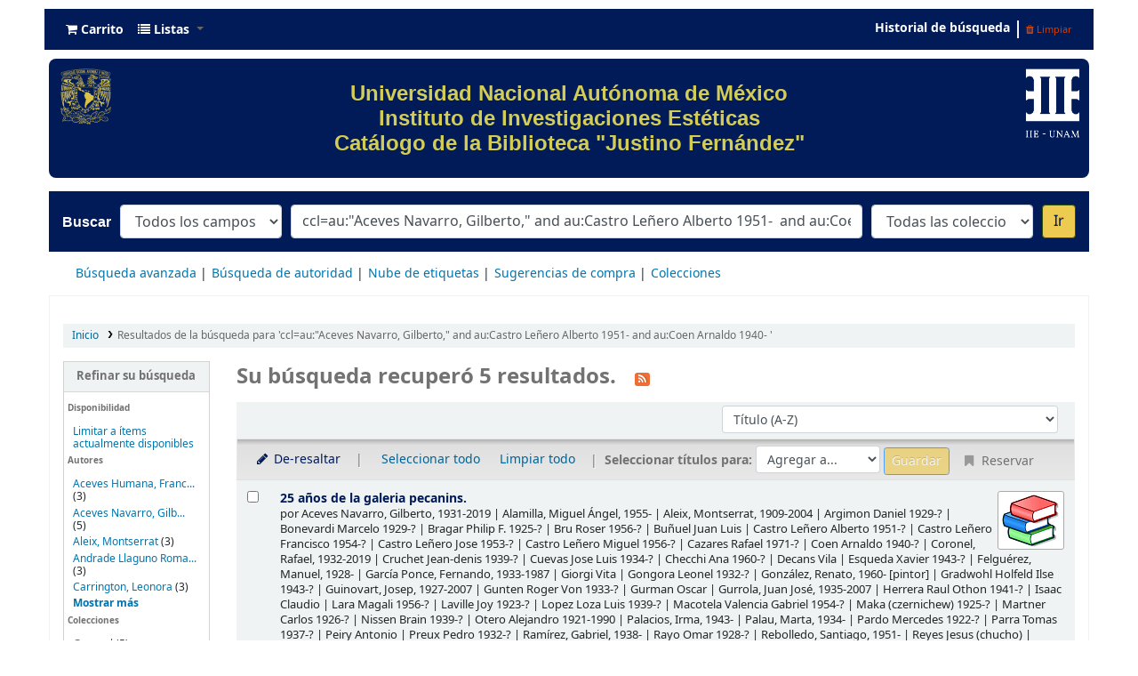

--- FILE ---
content_type: text/html; charset=UTF-8
request_url: https://iie-cu.bibliotecas.unam.mx:81/cgi-bin/koha/opac-search.pl?q=ccl=au%3A%22Aceves%20Navarro%2C%20Gilberto%2C%22%20and%20au%3ACastro%20Le%C3%B1ero%20Alberto%201951-%20%20and%20au%3ACoen%20Arnaldo%201940-%20&sort_by=title_az&count=20&limit=au:Coronel,%20Rafael
body_size: 16461
content:







 
 


<!DOCTYPE html>
<!-- TEMPLATE FILE: opac-results.tt -->





<html lang="es-ES" class="no-js">
<head>

<title>
  Resultados de la búsqueda para 'ccl=au:&quot;Aceves Navarro, Gilberto,&quot; and au:Castro Leñero Alberto 1951-  and au:Coen Arnaldo 1940- '   &rsaquo; Inst. de Inv. Estéticas CU - UNAM Koha </title>


<meta http-equiv="Content-Type" content="text/html; charset=utf-8" />
<meta name="generator" content="Koha 21.1105000" /> <!-- leave this for stats -->
<meta name="viewport" content="width=device-width, initial-scale=1" />

<link rel="shortcut icon" href="/opac-tmpl/bootstrap/images/favicon.ico" type="image/x-icon" />

 <link href="/opac-tmpl/bootstrap/lib/jquery/jquery-ui-1.12.1.min_21.1105000.css" type="text/css" rel="stylesheet">


 
 
 


 <link rel="stylesheet" type="text/css" href="/opac-tmpl/bootstrap/css/opac_21.1105000.css">




 <link href="/opac-tmpl/bootstrap/css/print_21.1105000.css" type="text/css" rel="stylesheet" media="print">


 <style>/*Para quitar el logo de Koha del encabezado*/
#logo {
   display: none;
}

/*class navbar color (Barra superior)*/
.navbar
{
  background-color: #001b58; 
  line-height: 0.8;
  margin: 10px;
}

/*navbar color*/
.navbar-inverse .navbar-inner{
  background-image: linear-gradient(to bottom, #001b58, #001b58);
  border-color: #001b58;
  background-color: #001b58;
}

.navbar-inverse .nav li.dropdown.open>.dropdown-toggle, .navbar-inverse .nav li.dropdown.active>.dropdown-toggle, .navbar-inverse .nav li.dropdown.open.active>.dropdown-toggle {
    background-color: #001b58;
    color: #fffff;
}

/*Carrito*/
.cartlabel {
 -webkit-text-fill-color: #ffffff;
}
/*Carrito al pasar mouse*/
.cartlabel:hover{
-webkit-text-fill-color: #edca50;
}

/*Icono de carrito*/
.fa-shopping-cart{
-webkit-text-fill-color: #fff;
}
/*Ingresar al pasar mouse*/
.fa-shopping-cart:hover{
-webkit-text-fill-color: #edca50;
}

/*Listas*/
.listslabel {
-webkit-text-fill-color: #fff;
}
/*Listas al pasar mouse*/
.listslabel:hover{
-webkit-text-fill-color: #edca50;
}

/*Icono de listas*/
.fa-list{
-webkit-text-fill-color: #fff;
}
/*Ingresar al pasar mouse*/
.fa-list:hover{
-webkit-text-fill-color: #edca50;
}

/*Idioma*/
.langlabel {
-webkit-text-fill-color: #fff;
}
/*Idioma al pasar mouse*/
.langlabel:hover{
-webkit-text-fill-color: #edca50;
}

/*Bandera Idioma*/
.fa-flag{
-webkit-text-fill-color: #fff;
}

/*Bandera al pasar mouse*/
.fa-flag:hover{
-webkit-text-fill-color: #edca50;
}

/*Historial de búsqueda*/
.nav-link.login-link{
-webkit-text-fill-color: #FFF;
}

/*Historial de búsqueda al pasar el mouse*/
.nav-link.login-link:hover{
-webkit-text-fill-color: #edca50;
}

/*Bievenido*/
.userlabel{
-webkit-text-fill-color: #fff;
}

.userlabel:hover{
  -webkit-text-fill-color: #edca50;
}

.members{
-webkit-text-fill-color: #edca50;
}


/*Usuario logueado*/
a.loggedinusername{
  -webkit-text-fill-color: #001B58;
}

a.loggedinusername: hover{
  -webkit-text-fill-color: #edca50;
}

a.login-link {
  -webkit-text-fill-color: #001B58;
}


/*Barra de busqueda*/
#opac-main-search.mastheadsearch
{
  background-color: #001b58
}

/*Botón IR para búsquedas*/
.btn-primary:hover{
background: #edca50;
color: #001b58;
box-shadow: inset 0 0 0 3px #001b58;
}

.nolibrarypulldown{
border-color:#001b58;
}

/*Opciones panel derecho en el detalle del registro*/

.dropdown-toggle {
-webkit-text-fill-color: #001b58;
}
/*Opciones que despliegan listas al pasar mouse*/
.dropdown-toggle:hover{
-webkit-text-fill-color: #edca50;
}

/*Navegar resultados*/
.nav_results {
-webkit-text-fill-color: #001b58;
}

/*Hacer Reserva*/
.reserve{
-webkit-text-fill-color: #001b58;
}
/*Reserva al pasar mouse*/
.reserve:hover{
-webkit-text-fill-color: #edca50;
}

/*Imprimir*/
.print-large{
-webkit-text-fill-color: #001b58;
}
/*Imprimir al pasar mouse*/
.print-large:hover{
-webkit-text-fill-color: #edca50;
}

/*Imprimir*/
.print-large{
-webkit-text-fill-color: #001b58;
}
/*Imprimir al pasar mouse*/
.print-large:hover{
-webkit-text-fill-color: #edca50;
}

/*Guardar en sus listas*/
.addtoshelf{
-webkit-text-fill-color: #001b58;
}
/*Guardar en sus listas al pasar mouse*/
.addtoshelf:hover{
-webkit-text-fill-color: #edca50;
}

/*Agregar a su carrito*/
.addtocart{
-webkit-text-fill-color: #001b58;
}
/*Agregar a su carrito al pasar mouse*/
.addtocart:hover{
-webkit-text-fill-color: #edca50;
}

/*Quitar resaltado*/
.highlight_toggle{
-webkit-text-fill-color: #001b58;
}
/*Quitar resaltado al pasar mouse*/
.highlight_toggle:hover{
-webkit-text-fill-color: #edca50;
}

/*TITULO EN EL DETALLE DEL REGISTRO*/
.title{
-webkit-text-fill-color: #001b58;
}

/*navlist color*/
#nav a {
  color:#fff;
  border-color: #001b58;
  background-color: #001b58;
}

/*opacheader*/
#opacheader {
  background-color: #001b58; 
  border-radius: 8px; 
  color: white; 
  font-family: Arial;
   font-size:30px; 
  font-size:1vw; 
  width:auto;
  }

/*opacheader logos*/
.logounam{max-width:150px; height: auto; padding: 10px; 
 margin-bottom:10px; float:none;}

.logodep{max-width:100px; height: auto; padding: 10px;  margin-bottom:10px;} 

#menu1{color: #001b58; text-align: center;}
/*body color*/
body {
    background-color: #fff;
    font-family: arial;
    font-size: 14px;
}

/*searchbox background*/
.mastheadsearch {
/*    background: linear-gradient(to bottom, #001b58 50%, #001b58 100%)repeat scroll 0% 0% transparent;*/
background: linear-gradient(to bottom, #001b58 50%, #001b58 100%)repeat scroll 0% 0% transparent;
}

/*search label made white*/
.mastheadsearch label {
    color: #ffffff !important;
    font-family: 'Roboto', sans-serif !important;
    font-weight: 500;
    font-size: 18px;
    color: #001b58;
    background-color: #001b58;
}

.form_inline{
background-color: #001b58;
}

#opac-main-search select{max-width: 20em;}

/*Search button color*/
.btn-primary {
    color: #001b58;
    text-shadow: 0px -1px 0px rgba(0, 0, 0, 0.25);
    background-color: #fff!important;
    background-image: linear-gradient(to bottom, #edca50, #edca50);
     
}

#daily-quote {
    border: 1px solid #B3B3AF;
    border-radius: 15px 15px 15px 15px;
    margin:auto;
    text-align: center; 
}

hr {height: 0; width: 100%;}

h1 {color:#edca50;}
.imgR{
  border-radius: 25%;
}

#footer{background-color: #001b58; border-radius: 20px; padding:15px;font-family: "Arial", Georgia, Serif; color: #D3CC55;line-height: 15px;}

/*Botón de Buscar en Búsqueda avanzada*/
.btn-success:hover{
  background: #edca50;
  color: #001b58;
   box-shadow: inset 0 0 0 3px #001b58;
}

.itemTitle {
    padding-top:30px;
}

#shelfbrowser td, #shelfbrowser th {
padding: 3px 5px;
width: 20%;
}

#shelfbrowser table, #shelfbrowser td, #shelfbrowser th {
    border: 0;
    font-size: 90%;
    text-align: center;
    background-color: #fff;
}

.itemTitle {
    padding-top:30px;
}

/*Opac Credits*/
#opaccredits
{
  background-color: #001b58; 
  color: #fff;
  line-height: 0.9;
  margin: 10px;
  border-radius: 9px;
  font-family: arial;
  font-size: 14px;
  color: #edca50;
}

itemTitle {
    padding-top:30px;
}

/* CSS for Koha CoverFlow Plugin 
   This CSS was added automatically by installing the CoverFlow plugin
   Please do not modify */
.coverflow {
    height:100px;
    margin-left:25px;
    width:200px;
}

</style>



 <link href="https://iie-cu.bibliotecas.unam.mx:81/cgi-bin/koha/opac-search.pl?format=opensearchdescription" rel="search" title="Buscar Inst. de Inv. Estéticas CU - UNAM" type="application/opensearchdescription+xml">
 <link rel="unapi-server" type="application/xml" title="unAPI" href="https://iie-cu.bibliotecas.unam.mx:81/cgi-bin/koha/unapi" />


<script>
    var Koha = {};
    function _(s) { return s } // dummy function for gettext
</script>

 <script src="/opac-tmpl/bootstrap/es-ES/js/locale_data_21.1105000.js"></script>

<script src="/opac-tmpl/bootstrap/js/Gettext_21.1105000.js"></script>
<script src="/opac-tmpl/bootstrap/js/i18n_21.1105000.js"></script>

<script src="/opac-tmpl/bootstrap/lib/modernizr.min_21.1105000.js"></script>
<link href="/opac-tmpl/bootstrap/lib/font-awesome/css/font-awesome.min_21.1105000.css" type="text/css" rel="stylesheet">





<link id='flipster-css' href='/api/v1/contrib/coverflow/static/jquery-flipster/jquery.flipster.min.css' type='text/css' rel='stylesheet' />
<style>
    /* CSS for Koha CoverFlow Plugin 
       This CSS was added automatically by installing the CoverFlow plugin
       Please do not modify */
    .coverflow {
        height:160px;
        margin-left:25px;
        width:850px;
    }

    .coverflow img,.coverflow .item {
        -moz-border-radius:10px;
        -moz-box-shadow:0 5px 5px #777;
        -o-border-radius:10px;
        -webkit-border-radius:10px;
        -webkit-box-shadow:0 5px 5px #777;
        border-radius:10px;
        box-shadow:0 5px 5px #777;
        height:100%;
        width:100%;
    }

    .itemTitle {
        padding-top:30px;
    }

    .coverflow .selectedItem {
        -moz-box-shadow:0 4px 10px #0071BC;
        -webkit-box-shadow:0 4px 10px #0071BC;
        border:1px solid #0071BC;
        box-shadow:0 4px 10px #0071BC;
    }
    /* End of CSS for Koha CoverFlow Plugin */
</style>
    


<link href="https://iie-cu.bibliotecas.unam.mx:81/cgi-bin/koha/opac-search.pl?q=ccl=au%3A%22Aceves%20Navarro%2C%20Gilberto%2C%22%20and%20au%3ACastro%20Le%C3%B1ero%20Alberto%201951-%20%20and%20au%3ACoen%20Arnaldo%201940-%20%20and%20au%3ACoronel%2C%20Rafael&count=50&sort_by=acqdate_dsc&format=rss" rel="alternate" title="Inst. de Inv. Estéticas CU - UNAM Buscar en fuente RSS" type="application/rss+xml" />
</head>





 


 




 

<body ID="results" class="branch-default scrollto" >















<button id="scrolltocontent">Saltar al contenido principal</button>
<div id="wrapper">
 <div id="header-region" class="noprint">
 <nav class="navbar navbar-expand">
 <div id="logo">
 <a class="navbar-brand" href="/cgi-bin/koha/opac-main.pl">
  Inst. de Inv. Estéticas CU - UNAM  </a>
 </div>
 
 <div id="cartDetails" class="cart-message">Su carrito está vacío</div>
 
 <ul id="cart-list-nav" class="navbar-nav">
 
 <li class="nav-item js-show">
 <a class="nav-link" href="#" id="cartmenulink" role="button" title="Reunir ítems en los que esta interesado">
 <i id="carticon" class="fa fa-shopping-cart fa-icon-black" aria-hidden="true"></i> <span class="cartlabel">Carrito</span> <span id="basketcount"></span>
 </a>
 </li>
 
 <li class="divider-vertical"></li>
 
 <li class="nav-item dropdown">
 <a aria-expanded="false" aria-haspopup="true" class="nav-link dropdown-toggle" data-toggle="dropdown" href="/cgi-bin/koha/opac-shelves.pl" id="listsmenu" role="button" title="Mostrar listas"><i class="fa fa-list fa-icon-black" aria-hidden="true"></i> <span class="listslabel">Listas</span>
 </a>
 <div aria-labelledby="listsmenu" role="menu" class="dropdown-menu">
 
 <a class="dropdown-item" href="/cgi-bin/koha/opac-shelves.pl?op=list&amp;public=1" tabindex="-1" role="menuitem"><strong>Listas públicas</strong></a>
 
 
 <a class="dropdown-item" href="/cgi-bin/koha/opac-shelves.pl?op=view&amp;shelfnumber=52&amp;sortfield=title" tabindex="-1" role="menuitem">Arte y feminismo</a>
 
 
 
 <a class="dropdown-item" href="/cgi-bin/koha/opac-shelves.pl?op=view&amp;shelfnumber=51&amp;sortfield=title" tabindex="-1" role="menuitem"> Winckelmann</a>
 
 
 
 <a class="dropdown-item" href="/cgi-bin/koha/opac-shelves.pl?op=view&amp;shelfnumber=47&amp;sortfield=title" tabindex="-1" role="menuitem">Tamayo</a>
 
 
 
 <a class="dropdown-item" href="/cgi-bin/koha/opac-shelves.pl?op=view&amp;shelfnumber=44&amp;sortfield=title" tabindex="-1" role="menuitem">Fotografía latinoamericana</a>
 
 
 
 <a class="dropdown-item" href="/cgi-bin/koha/opac-shelves.pl?op=view&amp;shelfnumber=48&amp;sortfield=title" tabindex="-1" role="menuitem">Surrealismo</a>
 
 
 
 
 <a class="dropdown-item listmenulink" href="/cgi-bin/koha/opac-shelves.pl?op=list&amp;public=1" tabindex="-1" role="menuitem">Ver todo</a>
 
 
 
 <div class="dropdown-divider"></div>
 
 
 <a class="dropdown-item" href="/cgi-bin/koha/opac-shelves.pl?op=list&amp;public=0" tabindex="-1" role="menuitem"><strong>Sus listas</strong></a>
 
 <a class="dropdown-item" href="/cgi-bin/koha/opac-shelves.pl?op=add_form" tabindex="-1" role="menuitem">Ingrese para crear sus propias listas</a>
 
 
 </div> <!-- / .dropdown-menu -->
 </li> <!-- / .nav-item.dropdown -->
 
 </ul> <!-- / .navbar-nav -->

 
 
 <ul id="members" class="navbar-nav">
 <li class="nav-item dropdown">
 
 
 
 
 

 
 </li>
 
 
 <li class="nav-item search_history">
 <a class="nav-link login-link" href="/cgi-bin/koha/opac-search-history.pl" title="Ver su historial de búsqueda">Historial de búsqueda</a>
 </li>
 <li class="divider-vertical"></li>
 <li class="nav-item">
 <a class="nav-link logout clearsh" href="/cgi-bin/koha/opac-search-history.pl?action=delete" title="Eliminar historial de búsqueda"><i class="fa fa-trash" aria-hidden="true"></i> Limpiar</a>
 </li>
 
 
 </ul>
 
 </nav> <!-- /navbar -->

 
 <div class="container-fluid">
 <div class="row">
 <div class="col">
 
 
 <div id="opacheader">
 
 <div class="default_item">
 
 <div class="default_body"><div><a href="https://www.unam.mx/" target="_blank" rel="noopener"> <img height="7%" width="7%" class="logounam" style="float: left;" src="/opac-tmpl/bootstrap/images/unam_oro.gif" alt="" /> </a> <a href="https://www.esteticas.unam.mx" target="_blank" rel="noopener"><img height="7%" width="7%" class="logodep" style="float: right;" src="/opac-tmpl/bootstrap/images/IIE-UNAM-Logo_opac.png" alt="" /> </a>
<h1 align="center" style="padding-top: 25px; padding-right: 25px; padding-bottom: 25px;"><span style="color: #d3cc55;">Universidad Nacional Aut&oacute;noma de M&eacute;xico</span><br /><span style="color: #d3cc55;">Instituto de Investigaciones Est&eacute;ticas </span><br /><span style="color: #d3cc55;">Cat&aacute;logo de la Biblioteca "Justino Fern&aacute;ndez"</span></h1>
</div></div>
 </div>
 
 </div>
 

 </div>
 </div>
 </div>
 

 </div> <!-- / header-region -->

 
 <div class="container-fluid">
 
 <div class="row">
 <div class="col">
 <div id="opac-main-search" class="mastheadsearch">
 
 <form name="searchform" method="get" action="/cgi-bin/koha/opac-search.pl" id="searchform">
 <div class="form-row align-items-center">
 <div class="col-sm-auto order-1 order-sm-1">
 <label for="masthead_search"> Buscar  </label>
 </div>
 <div class="col-sm-auto order-2 order-sm-2">
 <select name="idx" id="masthead_search" class="form-control">
 
 <option value="">Todos los campos</option>
 
 
 <option value="ti">Título</option>
 
 
 <option value="au">Autor</option>
 
 
 <option value="su">Tema</option>
 
 
 <option value="nb">ISBN</option>
 
 
 <option value="ns">ISSN</option>
 
 
 <option value="se">Series</option>
 
 
 
 <option value="callnum">Clasificación</option>
 
 
 <option value="do">Procedencia</option>
 
 
 <option value="ubi">Ubicación</option>
 
 
 </select>
 </div> <!-- /.col-sm-auto -->

 <div class="col order-4 order-sm-3">
 
 <input class="transl1 form-control" id="translControl1" name="q" title="Escriba el término de búsqueda" type="text" value="ccl=au:&quot;Aceves Navarro, Gilberto,&quot; and au:Castro Leñero Alberto 1951-  and au:Coen Arnaldo 1940- " /><span id="translControl"></span>
 
 </div> <!-- /.col -->

 
 <div class="col-sm col-md-3 col-lg-2 order-3 order-sm-4">
 <select name="limit" id="select_library" class="form-control">
 <option value="">Todas las colecciones</option>

 

 
 
 <option value="branch:BEX50">Exposiciones de Arte</option>
 
 
 
 <option value="branch:F1250">Folletería</option>
 
 
 
 <option value="branch:BX250">Índice del Catálogo de Exposiciones de Arte</option>
 
 
 
 <option value="branch:L1250">Libros</option>
 
 
 
 <option value="branch:MXC50">México en la Cultura</option>
 
 
 
 <option value="branch:V1250">Multimedios</option>
 
 
 
 <option value="branch:PAC50">Producción Académica</option>
 
 
 
 <option value="branch:P1250">Revistas</option>
 
 
 
 <option value="branch:U1250">Tesis</option>
 
 

 
 </select> <!-- /#select_library -->
 </div> <!-- /.col-sm-auto -->
 <div class="col-sm-auto order-5">
 <button type="submit" id="searchsubmit" class="btn btn-primary">Ir</button>
 </div>
 
 </div> <!-- /.form-row -->
 <input type="hidden" name="weight_search" value="1">
 </form>
 
 </div><!-- /#opac-main-search -->
 </div> <!-- /.col -->
 </div> <!-- /.row -->
 

 <div class="row">
 <ul class="nav" id="moresearches">
 <li class="nav-item">
 <a href="/cgi-bin/koha/opac-search.pl">Búsqueda avanzada</a>
 </li>
 
 
 
 <li class="nav-item">
 <a href="/cgi-bin/koha/opac-authorities-home.pl">Búsqueda de autoridad</a>
 </li>
 
 
 
 <li class="nav-item">
 <a href="/cgi-bin/koha/opac-tags.pl">Nube de etiquetas</a>
 </li>
 
 
 
 
 
 
 <li class="nav-item">
 <a href="/cgi-bin/koha/opac-suggestions.pl?suggested_by_anyone=1">Sugerencias de compra</a>
 </li>
 
 
 <li class="nav-item">
 <a id="library_page" href="/cgi-bin/koha/opac-library.pl">
  Colecciones  </a>
 </li>
 
 </ul> <!-- /.nav#moresearches -->
 </div> <!-- /.row -->
 </div> <!-- /.container-fluid -->
 

 <!-- Login form hidden by default, used for modal window -->
 <div id="loginModal" class="modal" tabindex="-1" role="dialog" aria-labelledby="modalLoginLabel" aria-hidden="true">
 <div class="modal-dialog">
 <div class="modal-content">
 <div class="modal-header">
 <h2 class="modal-title" id="modalLoginLabel">Ingresar a su cuenta</h2>
 <button aria-label="Cerrar" class="closebtn" data-dismiss="modal" type="button">
 <span aria-hidden="true">&times;</span>
 </button>
 </div>
 <form action="/cgi-bin/koha/opac-user.pl" method="post" name="auth" id="modalAuth">
 <input type="hidden" name="has-search-query" id="has-search-query" value="" />
 <div class="modal-body">
 
 
 
 <input type="hidden" name="koha_login_context" value="opac" />
 <fieldset class="brief">
 <label for="muserid">Usuario:</label><input type="text" id="muserid" name="userid" autocomplete="off" />
 <label for="mpassword">Contraseña:</label><input type="password" id="mpassword" name="password" autocomplete="off" />
 
 <div id="nologininstructions-modal" class="nologininstructions">
 
 
 <div id="OpacLoginInstructions">
 
 <div class="default_item">
 
 <div class="default_body"><div align="center"><hr />
<h5>Si a&uacute;n no tiene usuario y contrase&ntilde;a, vaya al mostrador de circulaci&oacute;n la pr&oacute;xima vez que est&eacute; en la biblioteca.</h5>
<a href="https://www.facebook.com/profile.php?id=100077058506056" target="_blank" rel="noopener"><img class="imgR" width="40" height="40" src="/opac-tmpl/bootstrap/images/f.png" /></a></div></div>
 </div>
 
 </div>
 

 </div>
 
 
 <div id="forgotpassword-modal" class="forgotpassword">
 <a href="/cgi-bin/koha/opac-password-recovery.pl">¿Olvidó su contraseña?</a>
 </div>
 
 
 </fieldset>
 
 </div>
 
 <div class="modal-footer">
 <input class="btn btn-primary" type="submit" value="Ingresar" />
 </div>
 
 </form> <!-- /#auth -->
 </div> <!-- /.modal-content -->
 </div> <!-- /.modal-dialog -->
 </div> <!-- /#modalAuth -->


 <div class="main">
 <nav id="breadcrumbs" aria-label="Breadcrumb" class="breadcrumbs">
 <ol class="breadcrumb">
 <li class="breadcrumb-item">
 <a href="/cgi-bin/koha/opac-main.pl">Inicio</a>
 </li>
 
 
 <li class="breadcrumb-item active">
 
 <a aria-current="page" href="#" title="Ha buscado  para 'au:&quot;Aceves Navarro, Gilberto,&quot; and au:Castro Leñero Alberto 1951-  and au:Coen Arnaldo 1940- '">Resultados de la búsqueda para 'ccl=au:&quot;Aceves Navarro, Gilberto,&quot; and au:Castro Leñero Alberto 1951-  and au:Coen Arnaldo 1940- '</a>
 
 </li>
 
 </ol>
 </nav> <!-- /#breadcrumbs -->

 

 <div class="container-fluid">
 <div class="row">
 
 <div class="col-lg-2">
 <div id="facetcontainer">
 <!-- FACETS START -->
 



 <div id="search-facets">
 <h2><a href="#" class="menu-collapse-toggle">Refinar su búsqueda</a></h2>
 <ul class="menu-collapse">
 <li id="availability_facet"><h3 id="facet-availability">Disponibilidad</h3>
 <ul>
 <li>
 
 <a href="/cgi-bin/koha/opac-search.pl?q=ccl=au%3A%22Aceves%20Navarro%2C%20Gilberto%2C%22%20and%20au%3ACastro%20Le%C3%B1ero%20Alberto%201951-%20%20and%20au%3ACoen%20Arnaldo%201940-%20%20and%20au%3ACoronel%2C%20Rafael&amp;sort_by=title_az&amp;limit=available">Limitar a ítems actualmente disponibles</a>
 
 </li>
 </ul>
 
 </li>

 
 
 <li id="au_id">
 <h3 id="facet-authors">Autores</h3>
 
 
 
 
 
 
 
 
 
 
 
 
 <ul>
 
 
 
 
 
 
 
 
 
 
 
 <li>
 
 
 
 <span class="facet-label"><a href="/cgi-bin/koha/opac-search.pl?q=ccl=au%3A%22Aceves%20Navarro%2C%20Gilberto%2C%22%20and%20au%3ACastro%20Le%C3%B1ero%20Alberto%201951-%20%20and%20au%3ACoen%20Arnaldo%201940-%20%20and%20au%3ACoronel%2C%20Rafael&amp;sort_by=title_az&amp;count=20&limit=au:Aceves%20Humana,%20Franco" title="Aceves Humana, Franco">Aceves Humana, Franc...</a></span>
 
 <span class="facet-count"> (3)</span>
 
 
 </li>
 
 
 
 
 <li>
 
 
 
 <span class="facet-label"><a href="/cgi-bin/koha/opac-search.pl?q=ccl=au%3A%22Aceves%20Navarro%2C%20Gilberto%2C%22%20and%20au%3ACastro%20Le%C3%B1ero%20Alberto%201951-%20%20and%20au%3ACoen%20Arnaldo%201940-%20%20and%20au%3ACoronel%2C%20Rafael&amp;sort_by=title_az&amp;count=20&limit=au:Aceves%20Navarro,%20Gilberto" title="Aceves Navarro, Gilberto">Aceves Navarro, Gilb...</a></span>
 
 <span class="facet-count"> (5)</span>
 
 
 </li>
 
 
 
 
 <li>
 
 
 
 <span class="facet-label"><a href="/cgi-bin/koha/opac-search.pl?q=ccl=au%3A%22Aceves%20Navarro%2C%20Gilberto%2C%22%20and%20au%3ACastro%20Le%C3%B1ero%20Alberto%201951-%20%20and%20au%3ACoen%20Arnaldo%201940-%20%20and%20au%3ACoronel%2C%20Rafael&amp;sort_by=title_az&amp;count=20&limit=au:Aleix,%20Montserrat" title="Aleix, Montserrat">Aleix, Montserrat</a></span>
 
 <span class="facet-count"> (3)</span>
 
 
 </li>
 
 
 
 
 <li>
 
 
 
 <span class="facet-label"><a href="/cgi-bin/koha/opac-search.pl?q=ccl=au%3A%22Aceves%20Navarro%2C%20Gilberto%2C%22%20and%20au%3ACastro%20Le%C3%B1ero%20Alberto%201951-%20%20and%20au%3ACoen%20Arnaldo%201940-%20%20and%20au%3ACoronel%2C%20Rafael&amp;sort_by=title_az&amp;count=20&limit=au:Andrade%20Llaguno%20Roman" title="Andrade Llaguno Roman">Andrade Llaguno Roma...</a></span>
 
 <span class="facet-count"> (3)</span>
 
 
 </li>
 
 
 
 
 <li>
 
 
 
 <span class="facet-label"><a href="/cgi-bin/koha/opac-search.pl?q=ccl=au%3A%22Aceves%20Navarro%2C%20Gilberto%2C%22%20and%20au%3ACastro%20Le%C3%B1ero%20Alberto%201951-%20%20and%20au%3ACoen%20Arnaldo%201940-%20%20and%20au%3ACoronel%2C%20Rafael&amp;sort_by=title_az&amp;count=20&limit=au:Carrington,%20Leonora" title="Carrington, Leonora">Carrington, Leonora</a></span>
 
 <span class="facet-count"> (3)</span>
 
 
 </li>
 
 
 
 
 <li class="collapsible-facet" style="display:none">
 
 
 
 <span class="facet-label"><a href="/cgi-bin/koha/opac-search.pl?q=ccl=au%3A%22Aceves%20Navarro%2C%20Gilberto%2C%22%20and%20au%3ACastro%20Le%C3%B1ero%20Alberto%201951-%20%20and%20au%3ACoen%20Arnaldo%201940-%20%20and%20au%3ACoronel%2C%20Rafael&amp;sort_by=title_az&amp;count=20&limit=au:Castro%20Le%C3%B1ero%20Alberto%201951-%20" title="Castro Leñero Alberto 1951-?">Castro Leñero Albert...</a></span>
 
 <span class="facet-count"> (5)</span>
 
 
 </li>
 
 
 
 
 <li class="collapsible-facet" style="display:none">
 
 
 
 <span class="facet-label"><a href="/cgi-bin/koha/opac-search.pl?q=ccl=au%3A%22Aceves%20Navarro%2C%20Gilberto%2C%22%20and%20au%3ACastro%20Le%C3%B1ero%20Alberto%201951-%20%20and%20au%3ACoen%20Arnaldo%201940-%20%20and%20au%3ACoronel%2C%20Rafael&amp;sort_by=title_az&amp;count=20&limit=au:Cauduro%20Rafael%201950-%20" title="Cauduro Rafael 1950-?">Cauduro Rafael 1950-...</a></span>
 
 <span class="facet-count"> (3)</span>
 
 
 </li>
 
 
 
 
 <li class="collapsible-facet" style="display:none">
 
 
 
 <span class="facet-label"><a href="/cgi-bin/koha/opac-search.pl?q=ccl=au%3A%22Aceves%20Navarro%2C%20Gilberto%2C%22%20and%20au%3ACastro%20Le%C3%B1ero%20Alberto%201951-%20%20and%20au%3ACoen%20Arnaldo%201940-%20%20and%20au%3ACoronel%2C%20Rafael&amp;sort_by=title_az&amp;count=20&limit=au:Coen%20Arnaldo%201940-%20" title="Coen Arnaldo 1940-?">Coen Arnaldo 1940-?</a></span>
 
 <span class="facet-count"> (5)</span>
 
 
 </li>
 
 
 
 
 <li class="collapsible-facet" style="display:none">
 
 
 
 <span class="facet-label"><a href="/cgi-bin/koha/opac-search.pl?q=ccl=au%3A%22Aceves%20Navarro%2C%20Gilberto%2C%22%20and%20au%3ACastro%20Le%C3%B1ero%20Alberto%201951-%20%20and%20au%3ACoen%20Arnaldo%201940-%20%20and%20au%3ACoronel%2C%20Rafael&amp;sort_by=title_az&amp;count=20&limit=au:Coronel,%20Rafael" title="Coronel, Rafael">Coronel, Rafael</a></span>
 
 <span class="facet-count"> (5)</span>
 
 
 </li>
 
 
 
 
 <li class="collapsible-facet" style="display:none">
 
 
 
 <span class="facet-label"><a href="/cgi-bin/koha/opac-search.pl?q=ccl=au%3A%22Aceves%20Navarro%2C%20Gilberto%2C%22%20and%20au%3ACastro%20Le%C3%B1ero%20Alberto%201951-%20%20and%20au%3ACoen%20Arnaldo%201940-%20%20and%20au%3ACoronel%2C%20Rafael&amp;sort_by=title_az&amp;count=20&limit=au:Cuevas%20Jose%20Luis%201934-%20" title="Cuevas Jose Luis 1934-?">Cuevas Jose Luis 193...</a></span>
 
 <span class="facet-count"> (5)</span>
 
 
 </li>
 
 
 
 
 <li class="collapsible-facet" style="display:none">
 
 
 
 <span class="facet-label"><a href="/cgi-bin/koha/opac-search.pl?q=ccl=au%3A%22Aceves%20Navarro%2C%20Gilberto%2C%22%20and%20au%3ACastro%20Le%C3%B1ero%20Alberto%201951-%20%20and%20au%3ACoen%20Arnaldo%201940-%20%20and%20au%3ACoronel%2C%20Rafael&amp;sort_by=title_az&amp;count=20&limit=au:Esqueda%20Xavier%201943-%20" title="Esqueda Xavier 1943-?">Esqueda Xavier 1943-...</a></span>
 
 <span class="facet-count"> (4)</span>
 
 
 </li>
 
 
 
 
 <li class="collapsible-facet" style="display:none">
 
 
 
 <span class="facet-label"><a href="/cgi-bin/koha/opac-search.pl?q=ccl=au%3A%22Aceves%20Navarro%2C%20Gilberto%2C%22%20and%20au%3ACastro%20Le%C3%B1ero%20Alberto%201951-%20%20and%20au%3ACoen%20Arnaldo%201940-%20%20and%20au%3ACoronel%2C%20Rafael&amp;sort_by=title_az&amp;count=20&limit=au:Felgu%C3%A9rez,%20Manuel" title="Felguérez, Manuel">Felguérez, Manuel</a></span>
 
 <span class="facet-count"> (3)</span>
 
 
 </li>
 
 
 
 
 <li class="collapsible-facet" style="display:none">
 
 
 
 <span class="facet-label"><a href="/cgi-bin/koha/opac-search.pl?q=ccl=au%3A%22Aceves%20Navarro%2C%20Gilberto%2C%22%20and%20au%3ACastro%20Le%C3%B1ero%20Alberto%201951-%20%20and%20au%3ACoen%20Arnaldo%201940-%20%20and%20au%3ACoronel%2C%20Rafael&amp;sort_by=title_az&amp;count=20&limit=au:Fitzia" title="Fitzia">Fitzia</a></span>
 
 <span class="facet-count"> (3)</span>
 
 
 </li>
 
 
 
 
 <li class="collapsible-facet" style="display:none">
 
 
 
 <span class="facet-label"><a href="/cgi-bin/koha/opac-search.pl?q=ccl=au%3A%22Aceves%20Navarro%2C%20Gilberto%2C%22%20and%20au%3ACastro%20Le%C3%B1ero%20Alberto%201951-%20%20and%20au%3ACoen%20Arnaldo%201940-%20%20and%20au%3ACoronel%2C%20Rafael&amp;sort_by=title_az&amp;count=20&limit=au:Friedeberg%20Pedro%201936-%20" title="Friedeberg Pedro 1936-?">Friedeberg Pedro 193...</a></span>
 
 <span class="facet-count"> (3)</span>
 
 
 </li>
 
 
 
 
 <li class="collapsible-facet" style="display:none">
 
 
 
 <span class="facet-label"><a href="/cgi-bin/koha/opac-search.pl?q=ccl=au%3A%22Aceves%20Navarro%2C%20Gilberto%2C%22%20and%20au%3ACastro%20Le%C3%B1ero%20Alberto%201951-%20%20and%20au%3ACoen%20Arnaldo%201940-%20%20and%20au%3ACoronel%2C%20Rafael&amp;sort_by=title_az&amp;count=20&limit=au:Garcia%20Ocejo%20Jose%20%20Ocejo%20%201928-%20" title="Garcia Ocejo Jose (Ocejo) 1928-?">Garcia Ocejo Jose (O...</a></span>
 
 <span class="facet-count"> (3)</span>
 
 
 </li>
 
 
 
 
 <li class="collapsible-facet" style="display:none">
 
 
 
 <span class="facet-label"><a href="/cgi-bin/koha/opac-search.pl?q=ccl=au%3A%22Aceves%20Navarro%2C%20Gilberto%2C%22%20and%20au%3ACastro%20Le%C3%B1ero%20Alberto%201951-%20%20and%20au%3ACoen%20Arnaldo%201940-%20%20and%20au%3ACoronel%2C%20Rafael&amp;sort_by=title_az&amp;count=20&limit=au:Gonz%C3%A1lez,%20Renato" title="González, Renato">González, Renato</a></span>
 
 <span class="facet-count"> (3)</span>
 
 
 </li>
 
 
 
 
 <li class="collapsible-facet" style="display:none">
 
 
 
 <span class="facet-label"><a href="/cgi-bin/koha/opac-search.pl?q=ccl=au%3A%22Aceves%20Navarro%2C%20Gilberto%2C%22%20and%20au%3ACastro%20Le%C3%B1ero%20Alberto%201951-%20%20and%20au%3ACoen%20Arnaldo%201940-%20%20and%20au%3ACoronel%2C%20Rafael&amp;sort_by=title_az&amp;count=20&limit=au:Gunten%20Roger%20Von%201933-%20" title="Gunten Roger Von 1933-?">Gunten Roger Von 193...</a></span>
 
 <span class="facet-count"> (3)</span>
 
 
 </li>
 
 
 
 
 <li class="collapsible-facet" style="display:none">
 
 
 
 <span class="facet-label"><a href="/cgi-bin/koha/opac-search.pl?q=ccl=au%3A%22Aceves%20Navarro%2C%20Gilberto%2C%22%20and%20au%3ACastro%20Le%C3%B1ero%20Alberto%201951-%20%20and%20au%3ACoen%20Arnaldo%201940-%20%20and%20au%3ACoronel%2C%20Rafael&amp;sort_by=title_az&amp;count=20&limit=au:Lara%20Magali%201956-%20" title="Lara Magali 1956-?">Lara Magali 1956-?</a></span>
 
 <span class="facet-count"> (3)</span>
 
 
 </li>
 
 
 
 
 <li class="collapsible-facet" style="display:none">
 
 
 
 <span class="facet-label"><a href="/cgi-bin/koha/opac-search.pl?q=ccl=au%3A%22Aceves%20Navarro%2C%20Gilberto%2C%22%20and%20au%3ACastro%20Le%C3%B1ero%20Alberto%201951-%20%20and%20au%3ACoen%20Arnaldo%201940-%20%20and%20au%3ACoronel%2C%20Rafael&amp;sort_by=title_az&amp;count=20&limit=au:Laville%20Joy%201923-%20" title="Laville Joy 1923-?">Laville Joy 1923-?</a></span>
 
 <span class="facet-count"> (3)</span>
 
 
 </li>
 
 
 
 
 <li class="collapsible-facet" style="display:none">
 
 
 
 <span class="facet-label"><a href="/cgi-bin/koha/opac-search.pl?q=ccl=au%3A%22Aceves%20Navarro%2C%20Gilberto%2C%22%20and%20au%3ACastro%20Le%C3%B1ero%20Alberto%201951-%20%20and%20au%3ACoen%20Arnaldo%201940-%20%20and%20au%3ACoronel%2C%20Rafael&amp;sort_by=title_az&amp;count=20&limit=au:Macotela%20Valencia%20Gabriel%201954-%20" title="Macotela Valencia Gabriel 1954-?">Macotela Valencia Ga...</a></span>
 
 <span class="facet-count"> (4)</span>
 
 
 </li>
 
 
 <li class="moretoggle">
 <a href="#"><strong>Mostrar más</strong></a>
 </li>
 <li class="moretoggle" style="display:none">
 <a href="#"><strong>Mostrar menos</strong></a>
 </li>
 
 </ul>
 </li>
 
 
 
 <li id="ccode_id">
 
 
 
 
 
 
 <h3 id="facet-collections">Colecciones</h3>
 
 
 
 
 
 
 <ul>
 
 
 
 
 
 
 
 
 
 
 
 <li>
 
 
 
 <span class="facet-label"><a href="/cgi-bin/koha/opac-search.pl?q=ccl=au%3A%22Aceves%20Navarro%2C%20Gilberto%2C%22%20and%20au%3ACastro%20Le%C3%B1ero%20Alberto%201951-%20%20and%20au%3ACoen%20Arnaldo%201940-%20%20and%20au%3ACoronel%2C%20Rafael&amp;sort_by=title_az&amp;count=20&limit=ccode:CG" title="CG">General   </a></span>
 
 <span class="facet-count"> (5)</span>
 
 
 </li>
 
 
 </ul>
 </li>
 
 
 
 <li id="holdingbranch_id">
 
 
 
 
 
 
 
 
 
 
 <h3 id="facet-holding-libraries">Bibliotecas depositarias</h3>
 
 
 <ul>
 
 
 
 
 
 
 
 
 
 
 
 <li>
 
 
 
 <span class="facet-label"><a href="/cgi-bin/koha/opac-search.pl?q=ccl=au%3A%22Aceves%20Navarro%2C%20Gilberto%2C%22%20and%20au%3ACastro%20Le%C3%B1ero%20Alberto%201951-%20%20and%20au%3ACoen%20Arnaldo%201940-%20%20and%20au%3ACoronel%2C%20Rafael&amp;sort_by=title_az&amp;count=20&limit=holdingbranch:BEX50" title="BEX50">Exposiciones de Arte</a></span>
 
 <span class="facet-count"> (5)</span>
 
 
 </li>
 
 
 </ul>
 </li>
 
 
 
 <li id="itype_id">
 
 
 
 
 
 <h3 id="facet-itemtypes">Tipos de ítem</h3>
 
 
 
 
 
 
 
 <ul>
 
 
 
 
 
 
 
 
 
 
 
 <li>
 
 
 
 <span class="facet-label"><a href="/cgi-bin/koha/opac-search.pl?q=ccl=au%3A%22Aceves%20Navarro%2C%20Gilberto%2C%22%20and%20au%3ACastro%20Le%C3%B1ero%20Alberto%201951-%20%20and%20au%3ACoen%20Arnaldo%201940-%20%20and%20au%3ACoronel%2C%20Rafael&amp;sort_by=title_az&amp;count=20&limit=itype:BEX" title="BEX">Exposiciones de Arte</a></span>
 
 <span class="facet-count"> (5)</span>
 
 
 </li>
 
 
 </ul>
 </li>
 
 
 
 <li id="location_id">
 
 
 
 
 
 
 
 
 
 
 
 
 <h3 id="facet-locations">Ubicaciones</h3>
 <ul>
 
 
 
 
 
 
 
 
 
 
 
 <li>
 
 
 
 <span class="facet-label"><a href="/cgi-bin/koha/opac-search.pl?q=ccl=au%3A%22Aceves%20Navarro%2C%20Gilberto%2C%22%20and%20au%3ACastro%20Le%C3%B1ero%20Alberto%201951-%20%20and%20au%3ACoen%20Arnaldo%201940-%20%20and%20au%3ACoronel%2C%20Rafael&amp;sort_by=title_az&amp;count=20&limit=location:BEX" title="BEX">Exposiciones de Arte</a></span>
 
 <span class="facet-count"> (5)</span>
 
 
 </li>
 
 
 </ul>
 </li>
 
 
 </ul>
 </div> <!-- / #search-facets -->

 


 <!-- FACETS END -->
 </div>
 </div>
 

 
 
 <div class="col-lg-10 order-first order-md-first order-lg-2 maincontent">
 
 

 
 
 <h1 id="numresults">
 Su búsqueda recuperó 5 resultados. <a aria-label="Suscribirse a esta búsqueda" class="btn btn-link rsssearchlink noprint" href="https://iie-cu.bibliotecas.unam.mx:81/cgi-bin/koha/opac-search.pl?q=ccl=au%3A%22Aceves%20Navarro%2C%20Gilberto%2C%22%20and%20au%3ACastro%20Le%C3%B1ero%20Alberto%201951-%20%20and%20au%3ACoen%20Arnaldo%201940-%20%20and%20au%3ACoronel%2C%20Rafael&format=rss">
 <i aria-hidden="true" class="fa fa-rss rsssearchicon" title="Suscribirse a esta búsqueda"></i>
 </a>
 </h1>
 
 
 

 <div id="userresults">
  
 
 
 
 

 <!-- Search Results Table -->
 

 <div class="searchresults">
 <form action="/cgi-bin/koha/opac-search.pl" method="get" name="bookbag_form" id="bookbag_form">
 <legend class="sr-only">Ordenar</legend>
 
 
 <input type="hidden" name="q" value="ccl=au:&quot;Aceves Navarro, Gilberto,&quot; and au:Castro Leñero Alberto 1951-  and au:Coen Arnaldo 1940-  and au:Coronel, Rafael"/>
 
 
 

 <div id="floating">
 <div id="toolbar" class="toolbar row align-items-center">
 <div id="top-pages" class="col">
 


 </div>
 
 <div class="sort_by col-sm-auto">
 <label for="sort_by" class="sr-only">Ordenar por:</label>
 <select id="sort_by" class="resort form-control form-control-sm" name="sort_by">
 <option value="relevance">Relevancia</option>
<optgroup label="Popularidad">
 
 <option value="popularity_dsc">Popularidad (mayor a menor)</option>
 
 
 <option value="popularity_asc">Popularidad (menor a mayor)</option>
 
</optgroup>
<optgroup label="Autor">
 
 <option value="author_az">Autor (A-Z)</option>
 
 
 <option value="author_za">Autor (Z-A)</option>
 
</optgroup>
<optgroup label="Clasificación">
 
 <option value="call_number_asc">Clasificación (0-9 a A-Z)</option>
 
 
 <option value="call_number_dsc">Clasificación (Z-A a 9-0)</option>
 
</optgroup>
<optgroup label="Fechas">
 
 <option value="pubdate_dsc">Publicación/Fecha de Copyright: Nuevos a viejos</option>
 
 
 <option value="pubdate_asc">Publicación/Fecha de Copyright: Viejos a nuevos</option>
 
 
 <option value="acqdate_dsc">Fecha de adquisición: Nuevos a viejos</option>
 
 
 <option value="acqdate_asc">Fecha de adquisición: Viejos a nuevos</option>
 
</optgroup>
<optgroup label="Título">
 
 <option value="title_az" selected="selected">Título (A-Z)</option>
 
 
 <option value="title_za">Título (Z-A)</option>
 
</optgroup>

 </select>

 
 </div> <!-- /.sort_by -->
 <div id="sortsubmit" class="sort_by col-auto">
 <input class="btn btn-primary btn-sm clearfix" type="submit" value="Ir" />
 </div> <!-- /.sort_by -->
 
 </div> <!-- / #toolbar -->

 <div class="selections-toolbar toolbar noprint">
 
 <div class="highlight_controls noprint">
 <a href="#" class="btn btn-link btn-sm highlight_toggle" id="highlight_toggle_off"><i class="fa fa-fw fa-pencil" aria-hidden="true"></i> De-resaltar</a>
 <a href="#" class="btn btn-link btn-sm highlight_toggle" id="highlight_toggle_on"><i class="fa fa-fw fa-pencil" aria-hidden="true"></i> Resaltar</a>
 </div>
 

 <div class="check_control">
 <!-- checkall, clearall are now needed for placehold -->
 <span class="clearall">
 <a id="CheckAll" class="btn btn-link btn-sm" href="#">Seleccionar todo</a>
 </span>
 <span class="checkall">
 <a id="CheckNone" class="btn btn-link btn-sm" href="#">Limpiar todo</a>
 </span>
 </div>

 <div class="links">
 
 <span class="selections">Seleccionar títulos para:</span>
 
 
 <span class="addto">
 <select class="disabled form-control form-control-sm" name="addto" id="addto">
 <option>Agregar a...</option>
 
 <option value="addtocart">Carrito</option>
 
 
 
 
 
 <option value="newlist">[ Nueva lista ]</option>
 
 </select>
 <input class="btn btn-sm btn-primary" type="submit" value="Guardar" />
 </span>
 

 
 <button class="btn btn-link btn-sm hold disabled" type="button">
 <i class="fa fa-fw fa-bookmark" aria-hidden="true"></i> Reservar </button>
 

 
 </div> <!-- / .links -->
 
 </div> <!-- / .selections-toolbar -->
 </div> <!-- /#floating -->

 <!-- TABLE RESULTS START -->
 <table class="table table-striped">
 <caption class="sr-only">Resultados</caption>

 <!-- Actual Search Results -->
 
 <tr>
 
 
 
 
 <td class="selectcol">
 
 <input aria-label="Seleccionar resultado de búsqueda: 25 años de la galeria pecanins." class="cb" id="bib58695" name="biblionumber" type="checkbox" value="58695" /> <label for="bib58695"></label>
 
 </td>

 
 <td class="numcol hidden">
 
 </td>

 

 
 <td class="bibliocol">
 <div class="coverimages itemtype_">
 <a class="p1" href="/cgi-bin/koha/opac-detail.pl?biblionumber=58695">
 
 
 
 

 
 
 <span class="no-image"><img src="https://iie-cu.bibliotecas.unam.mx:81/opac-tmpl/bootstrap/images/sin_portada.png" alt=""/></span>
 
 

 

 

 

 

 
 </a>

 

 

 </div>
 
 <!-- COinS / Openurl -->
 <span class="Z3988" title="ctx_ver=Z39.88-2004&amp;amp;rft_val_fmt=info%3Aofi%2Ffmt%3Akev%3Amtx%3Abook&amp;amp;rft.genre=book&amp;amp;rft.btitle=25%20a%C3%B1os%20de%20la%20galeria%20pecanins.&amp;amp;rft.au=Aceves%20Navarro%2C%20Gilberto%2C&amp;amp;rft.pub=Galeria%20Metropolitana."></span>
 
 <div id="title_summary_58695" class="title_summary">

 

<a href="/cgi-bin/koha/opac-detail.pl?biblionumber=58695" class="title">25 años de la galeria pecanins. </a><p><span class="byAuthor">por </span><span class="author">Aceves Navarro, Gilberto<span class="authordates">, 1931-2019</span><span class="separator"> | </span>Alamilla, Miguel Ángel<span class="authordates">, 1955-</span><span class="separator"> | </span>Aleix, Montserrat<span class="authordates">, 1909-2004</span><span class="separator"> | </span>Argimon Daniel 1929-?<span class="separator"> | </span>Bonevardi Marcelo 1929-?<span class="separator"> | </span>Bragar Philip F. 1925-?<span class="separator"> | </span>Bru Roser 1956-?<span class="separator"> | </span>Buñuel Juan Luis<span class="separator"> | </span>Castro Leñero Alberto 1951-?<span class="separator"> | </span>Castro Leñero Francisco 1954-?<span class="separator"> | </span>Castro Leñero Jose 1953-?<span class="separator"> | </span>Castro Leñero Miguel 1956-?<span class="separator"> | </span>Cazares Rafael 1971-?<span class="separator"> | </span>Coen Arnaldo 1940-?<span class="separator"> | </span>Coronel, Rafael<span class="authordates">, 1932-2019</span><span class="separator"> | </span>Cruchet Jean-denis 1939-?<span class="separator"> | </span>Cuevas Jose Luis 1934-?<span class="separator"> | </span>Checchi Ana 1960-?<span class="separator"> | </span>Decans Vila<span class="separator"> | </span>Esqueda Xavier 1943-?<span class="separator"> | </span>Felguérez, Manuel<span class="authordates">, 1928-</span><span class="separator"> | </span>García Ponce, Fernando<span class="authordates">, 1933-1987</span><span class="separator"> | </span>Giorgi Vita<span class="separator"> | </span>Gongora Leonel 1932-?<span class="separator"> | </span>González, Renato<span class="authordates">, 1960-</span><span class="relatorcode"> [pintor]</span><span class="separator"> | </span>Gradwohl Holfeld Ilse 1943-?<span class="separator"> | </span>Guinovart, Josep<span class="authordates">, 1927-2007</span><span class="separator"> | </span>Gunten Roger Von 1933-?<span class="separator"> | </span>Gurman Oscar<span class="separator"> | </span>Gurrola, Juan José<span class="authordates">, 1935-2007</span><span class="separator"> | </span>Herrera Raul Othon 1941-?<span class="separator"> | </span>Isaac Claudio<span class="separator"> | </span>Lara Magali 1956-?<span class="separator"> | </span>Laville Joy 1923-?<span class="separator"> | </span>Lopez Loza Luis 1939-?<span class="separator"> | </span>Macotela Valencia Gabriel 1954-?<span class="separator"> | </span>Maka (czernichew) 1925-?<span class="separator"> | </span>Martner Carlos 1926-?<span class="separator"> | </span>Nissen Brain 1939-?<span class="separator"> | </span>Otero Alejandro 1921-1990<span class="separator"> | </span>Palacios, Irma<span class="authordates">, 1943-</span><span class="separator"> | </span>Palau, Marta<span class="authordates">, 1934-</span><span class="separator"> | </span>Pardo Mercedes 1922-?<span class="separator"> | </span>Parra Tomas 1937-?<span class="separator"> | </span>Peiry Antonio<span class="separator"> | </span>Preux Pedro 1932-?<span class="separator"> | </span>Ramírez, Gabriel<span class="authordates">, 1938-</span><span class="separator"> | </span>Rayo Omar 1928-?<span class="separator"> | </span>Rebolledo, Santiago<span class="authordates">, 1951-</span><span class="separator"> | </span>Reyes Jesus (chucho)<span class="separator"> | </span>Rocha Ricardo 1937-?<span class="separator"> | </span>Rojo Vicente 1932-?<span class="separator"> | </span>Sakai Kazuya 1927-?<span class="separator"> | </span>Sauret Nunik 1951-?<span class="separator"> | </span>Sebastian (carbajal Enrique) 1947-?<span class="separator"> | </span>Tamayo Rufino 1899-1991<span class="separator"> | </span>Tàpies, Antoni<span class="authordates">, 1923-2012</span><span class="separator"> | </span>Vlady (kibalchich Vladimir) 1920-?.</span></p><span class="results_summary type"><span class="results_material_type"><span class="label">Tipo de material: </span><img alt="Texto" class="materialtype mt_icon_BK" src="/opac-tmpl/lib/famfamfam/BK.png"> Texto</span> </span><span class="results_summary publisher"><span class="label">Detalles de publicación: </span><span class="publisher_place" property="location">Mexico :</span> <span property="name" class="publisher_name">Galeria Metropolitana.</span> <span property="datePublished" class="publisher_date"></span></span><span class="results_summary availability"><span class="label">Disponibilidad: </span><span class="unavailable"><span class="AvailabilityLabel"><strong>No disponible para préstamo a domicilio:</strong></span><span class="ItemSummary unavailable"><span class="unavailable_Préstamo en sala"><span class="ItemBranch">Exposiciones de Arte: Préstamo en sala</span> (1). </span></span></span></span>




 

 

 

 

 

 



 
 <div class="results_summary ratings">
 
 
 <div class="br-wrapper br-theme-fontawesome-stars">
 <div class="br-widget br-readonly">
 
 
 <a href="#"></a>
 
 
 
 <a href="#"></a>
 
 
 
 <a href="#"></a>
 
 
 
 <a href="#"></a>
 
 
 
 <a href="#"></a>
 
 
 </div>
 </div>

 
 <br />
 
 </div> <!-- / .results_summary -->
 

 <div class="actions-menu noprint">
 
 
 

 
 
 

 

 

 
 
 <span class="actions cart-actions"><a data-biblionumber="58695" class="btn btn-link btn-sm addtocart cart cart58695" href="#"><i class="fa fa-shopping-cart" aria-hidden="true"></i> Agregar al carrito</a> <a style="display:none;" data-biblionumber="58695" class="btn btn-link btn-sm remove cartRemove cartR58695" href="#">(remover)</a></span>
 
 
</div>


 </div>

 </td>
 </tr>
 
 <tr>
 
 
 
 
 <td class="selectcol">
 
 <input aria-label="Seleccionar resultado de búsqueda: El Desnudo : Tradicion y Modernidad" class="cb" id="bib62491" name="biblionumber" type="checkbox" value="62491" /> <label for="bib62491"></label>
 
 </td>

 
 <td class="numcol hidden">
 
 </td>

 

 
 <td class="bibliocol">
 <div class="coverimages itemtype_">
 <a class="p1" href="/cgi-bin/koha/opac-detail.pl?biblionumber=62491">
 
 
 
 

 
 
 <span class="no-image"><img src="https://iie-cu.bibliotecas.unam.mx:81/opac-tmpl/bootstrap/images/sin_portada.png" alt=""/></span>
 
 

 

 

 

 

 
 </a>

 

 

 </div>
 
 <!-- COinS / Openurl -->
 <span class="Z3988" title="ctx_ver=Z39.88-2004&amp;amp;rft_val_fmt=info%3Aofi%2Ffmt%3Akev%3Amtx%3Abook&amp;amp;rft.genre=book&amp;amp;rft.btitle=El%20Desnudo%20%3A%20Tradicion%20y%20Modernidad&amp;amp;rft.au=Aceves%20Humana%2C%20Franco%2C"></span>
 
 <div id="title_summary_62491" class="title_summary">

 

<a href="/cgi-bin/koha/opac-detail.pl?biblionumber=62491" class="title">El Desnudo : Tradicion y Modernidad </a><p><span class="byAuthor">por </span><span class="author">Aceves Humana, Franco<span class="authordates">, 1965-</span><span class="separator"> | </span>Aceves Navarro, Gilberto<span class="authordates">, 1931-2019</span><span class="separator"> | </span>Aleix, Montserrat<span class="authordates">, 1909-2004</span><span class="separator"> | </span>Alvarado, Pedro Diego<span class="authordates">, 1956-</span><span class="separator"> | </span>Andrade Llaguno Roman<span class="separator"> | </span>Anguiano, Raúl<span class="authordates">, 1915-2006</span><span class="separator"> | </span>Azamar Fuentes Esteban 1954-?<span class="separator"> | </span>Carrington, Leonora<span class="authordates">, 1917-2011</span><span class="separator"> | </span>Castañeda Iturbide Alfredo 1938-?<span class="separator"> | </span>Castro Leñero Alberto 1951-?<span class="separator"> | </span>Castro Pacheco, Fernando<span class="authordates">, 1918-2013</span><span class="separator"> | </span>Cauduro Rafael 1950-?<span class="separator"> | </span>Centeno Bañuelos Manuel 1950-?<span class="separator"> | </span>Coen Arnaldo 1940-?<span class="separator"> | </span>Colunga Alejandro 1948-?<span class="separator"> | </span>Cora Medina Vladimir 1951-?<span class="separator"> | </span>Coronel, Rafael<span class="authordates">, 1932-2019</span><span class="separator"> | </span>Cruz, Aarón<span class="authordates">, 1941-</span><span class="separator"> | </span>Cuevas Jose Luis 1934-?<span class="separator"> | </span>Díaz Abreu, Paloma<span class="authordates">, 1958-</span><span class="separator"> | </span>Dosamantes Francisco 1941-?<span class="separator"> | </span>Escobedo, Helen<span class="authordates">, 1934-2010</span><span class="separator"> | </span>Esqueda Xavier 1943-?<span class="separator"> | </span>Fitzia<span class="authordates">, 1931-2015</span><span class="separator"> | </span>Friedeberg Pedro 1936-?<span class="separator"> | </span>Garcia Ocejo Jose (Ocejo) 1928-?<span class="separator"> | </span>Gironella Parra Emiliano 1972-?<span class="separator"> | </span>González, Renato<span class="authordates">, 1960-</span><span class="relatorcode"> [pintor]</span><span class="separator"> | </span>Jazzamoart Vazquez Francisco Javier 1951-?<span class="separator"> | </span>Lara Magali 1956-?<span class="separator"> | </span>Lara, Marisa<span class="authordates">, 1960-</span><span class="separator"> | </span>Laville Joy 1923-?<span class="separator"> | </span>Macotela Valencia Gabriel 1954-?<span class="separator"> | </span>Marín, Javier<span class="authordates">, 1962-</span><span class="separator"> | </span>Nissen Brain 1939-?<span class="separator"> | </span>Nuñez De Atunez Dulce Maria 1950-?<span class="separator"> | </span>Parodi Silva Roberto 1957-?<span class="separator"> | </span>Parra Carmen 1944-?<span class="separator"> | </span>Parra Tomas 1937-?<span class="separator"> | </span>Pecanins Yani 1977-?<span class="separator"> | </span>Regazzoni Ricardo 1942-?<span class="separator"> | </span>Rippey, Carla<span class="authordates">, 1950-</span><span class="separator"> | </span>Romulo Teodulo 1943-?<span class="separator"> | </span>Sada, María<span class="authordates">, 1954-</span><span class="separator"> | </span>Sauret Nunik 1951-?<span class="separator"> | </span>Sebastian (Carbajal Enrique) 1947-?<span class="separator"> | </span>Smith Ray 1959-?<span class="separator"> | </span>Spindola Humberto 1951-?<span class="separator"> | </span>Stuart, Mary<span class="authordates">, 1951-</span><span class="separator"> | </span>Tafolla, Soledad<span class="authordates">, 1958-</span>.</span></p><span class="results_summary type"><span class="results_material_type"><span class="label">Tipo de material: </span><img alt="Texto" class="materialtype mt_icon_BK" src="/opac-tmpl/lib/famfamfam/BK.png"> Texto</span> </span><span class="results_summary availability"><span class="label">Disponibilidad: </span><span class="unavailable"><span class="AvailabilityLabel"><strong>No disponible para préstamo a domicilio:</strong></span><span class="ItemSummary unavailable"><span class="unavailable_Préstamo en sala"><span class="ItemBranch">Exposiciones de Arte: Préstamo en sala</span> (1). </span></span></span></span>




 

 

 

 

 

 



 
 <div class="results_summary ratings">
 
 
 <div class="br-wrapper br-theme-fontawesome-stars">
 <div class="br-widget br-readonly">
 
 
 <a href="#"></a>
 
 
 
 <a href="#"></a>
 
 
 
 <a href="#"></a>
 
 
 
 <a href="#"></a>
 
 
 
 <a href="#"></a>
 
 
 </div>
 </div>

 
 <br />
 
 </div> <!-- / .results_summary -->
 

 <div class="actions-menu noprint">
 
 
 

 
 
 

 

 

 
 
 <span class="actions cart-actions"><a data-biblionumber="62491" class="btn btn-link btn-sm addtocart cart cart62491" href="#"><i class="fa fa-shopping-cart" aria-hidden="true"></i> Agregar al carrito</a> <a style="display:none;" data-biblionumber="62491" class="btn btn-link btn-sm remove cartRemove cartR62491" href="#">(remover)</a></span>
 
 
</div>


 </div>

 </td>
 </tr>
 
 <tr>
 
 
 
 
 <td class="selectcol">
 
 <input aria-label="Seleccionar resultado de búsqueda: Evocaciones Matericas : Coleccion Pago En" class="cb" id="bib68448" name="biblionumber" type="checkbox" value="68448" /> <label for="bib68448"></label>
 
 </td>

 
 <td class="numcol hidden">
 
 </td>

 

 
 <td class="bibliocol">
 <div class="coverimages itemtype_">
 <a class="p1" href="/cgi-bin/koha/opac-detail.pl?biblionumber=68448">
 
 
 
 

 
 
 <span class="no-image"><img src="https://iie-cu.bibliotecas.unam.mx:81/opac-tmpl/bootstrap/images/sin_portada.png" alt=""/></span>
 
 

 

 

 

 

 
 </a>

 

 

 </div>
 
 <!-- COinS / Openurl -->
 <span class="Z3988" title="ctx_ver=Z39.88-2004&amp;amp;rft_val_fmt=info%3Aofi%2Ffmt%3Akev%3Amtx%3Abook&amp;amp;rft.genre=book&amp;amp;rft.btitle=Evocaciones%20Matericas%20%3A%20Coleccion%20Pago%20En&amp;amp;rft.au=Bray%20Luca%201971-%3F"></span>
 
 <div id="title_summary_68448" class="title_summary">

 

<a href="/cgi-bin/koha/opac-detail.pl?biblionumber=68448" class="title">Evocaciones Matericas : Coleccion Pago En </a><p><span class="byAuthor">por </span><span class="author">Bray Luca 1971-?<span class="separator"> | </span>Chapa, Martha<span class="authordates">, 1946-</span><span class="separator"> | </span>Cauduro Rafael 1950-?<span class="separator"> | </span>Béjar, Feliciano<span class="authordates">, 1920-2007</span><span class="separator"> | </span>Cervantes Rodriguez Mauricio 1965-?<span class="separator"> | </span>Burillo Rosa Maria<span class="separator"> | </span>Cabrera Yolanda 1959-?<span class="separator"> | </span>Aguirre, Carlos<span class="authordates">, 1948-</span><span class="separator"> | </span>Cajiga Patricia 1951-?<span class="separator"> | </span>Aceves Humana, Franco<span class="authordates">, 1965-</span><span class="separator"> | </span>Aceves Navarro, Gilberto<span class="authordates">, 1931-2019</span><span class="separator"> | </span>Generali Manuela 1948-?<span class="separator"> | </span>Andrade Llaguno Roman<span class="separator"> | </span>Frost Palle Seiersen 1935-?<span class="separator"> | </span>Galavitz Rowena 1961-?<span class="separator"> | </span>Galvez Byron 1941-?<span class="separator"> | </span>Garcia Correa Fernando 1958-?<span class="separator"> | </span>Garrido Heberto<span class="separator"> | </span>Fortis Hugo<span class="separator"> | </span>Garza, Cristina<span class="authordates">, 1967-</span><span class="separator"> | </span>Fors, José<span class="authordates">, 1956-</span><span class="separator"> | </span>Granda, Luis<span class="authordates">, 1941-</span><span class="separator"> | </span>Guadalajara Rubello Victor 1965-?<span class="separator"> | </span>Guardado Ismael M. 1942-?<span class="separator"> | </span>Gunten Roger Von 1933-?<span class="separator"> | </span>Hendrix Jan 1949-?<span class="separator"> | </span>Alonso Mateo Jose Luis 1964-?<span class="separator"> | </span>Boldo Jordi 1949-?<span class="separator"> | </span>Garcia Ocejo Jose (Ocejo) 1928-?<span class="separator"> | </span>Escapa Pedro 1966-?<span class="separator"> | </span>Avila Plinio 1977-?<span class="separator"> | </span>Coen Arnaldo 1940-?<span class="separator"> | </span>Coronel, Rafael<span class="authordates">, 1932-2019</span><span class="separator"> | </span>Cortazar Roberto 1962-?<span class="separator"> | </span>Cuevas Jose Luis 1934-?<span class="separator"> | </span>Domenge Gaudry Yvonne 1946-?<span class="separator"> | </span>Friedeberg Pedro 1936-?<span class="separator"> | </span>Dower, Mónica<span class="authordates">, 1966-</span><span class="separator"> | </span>Cito, Teresa<span class="authordates">, 1939-</span><span class="separator"> | </span>Esqueda Xavier 1943-?<span class="separator"> | </span>Esquivel, Renato<span class="authordates">, 1953-</span><span class="separator"> | </span>Felguérez, Manuel<span class="authordates">, 1928-</span><span class="separator"> | </span>Fern David<span class="separator"> | </span>Filcer, Luis<span class="authordates">, 1927-</span><span class="separator"> | </span>Fitzia<span class="authordates">, 1931-2015</span><span class="separator"> | </span>Flores Enrique<span class="separator"> | </span>Dominguez Barrera Benjamin 1942-?<span class="separator"> | </span>Castro Lopez Agustin 1958-?<span class="separator"> | </span>Carrillo, Miguel<span class="authordates">, 1947-</span><span class="separator"> | </span>Castro Leñero Alberto 1951-?.</span></p><span class="results_summary type"><span class="results_material_type"><span class="label">Tipo de material: </span><img alt="Texto" class="materialtype mt_icon_BK" src="/opac-tmpl/lib/famfamfam/BK.png"> Texto</span> </span><span class="results_summary availability"><span class="label">Disponibilidad: </span><span class="unavailable"><span class="AvailabilityLabel"><strong>No disponible para préstamo a domicilio:</strong></span><span class="ItemSummary unavailable"><span class="unavailable_Préstamo en sala"><span class="ItemBranch">Exposiciones de Arte: Préstamo en sala</span> (1). </span></span></span></span>




 

 

 

 

 

 



 
 <div class="results_summary ratings">
 
 
 <div class="br-wrapper br-theme-fontawesome-stars">
 <div class="br-widget br-readonly">
 
 
 <a href="#"></a>
 
 
 
 <a href="#"></a>
 
 
 
 <a href="#"></a>
 
 
 
 <a href="#"></a>
 
 
 
 <a href="#"></a>
 
 
 </div>
 </div>

 
 <br />
 
 </div> <!-- / .results_summary -->
 

 <div class="actions-menu noprint">
 
 
 

 
 
 

 

 

 
 
 <span class="actions cart-actions"><a data-biblionumber="68448" class="btn btn-link btn-sm addtocart cart cart68448" href="#"><i class="fa fa-shopping-cart" aria-hidden="true"></i> Agregar al carrito</a> <a style="display:none;" data-biblionumber="68448" class="btn btn-link btn-sm remove cartRemove cartR68448" href="#">(remover)</a></span>
 
 
</div>


 </div>

 </td>
 </tr>
 
 <tr>
 
 
 
 
 <td class="selectcol">
 
 <input aria-label="Seleccionar resultado de búsqueda: Tres decadas de Pintura Mexicana" class="cb" id="bib68944" name="biblionumber" type="checkbox" value="68944" /> <label for="bib68944"></label>
 
 </td>

 
 <td class="numcol hidden">
 
 </td>

 

 
 <td class="bibliocol">
 <div class="coverimages itemtype_">
 <a class="p1" href="/cgi-bin/koha/opac-detail.pl?biblionumber=68944">
 
 
 
 

 
 
 <span class="no-image"><img src="https://iie-cu.bibliotecas.unam.mx:81/opac-tmpl/bootstrap/images/sin_portada.png" alt=""/></span>
 
 

 

 

 

 

 
 </a>

 

 

 </div>
 
 <!-- COinS / Openurl -->
 <span class="Z3988" title="ctx_ver=Z39.88-2004&amp;amp;rft_val_fmt=info%3Aofi%2Ffmt%3Akev%3Amtx%3Abook&amp;amp;rft.genre=book&amp;amp;rft.btitle=Tres%20decadas%20de%20Pintura%20Mexicana&amp;amp;rft.au=Cuevas%20Jose%20Luis%201934-%3F"></span>
 
 <div id="title_summary_68944" class="title_summary">

 

<a href="/cgi-bin/koha/opac-detail.pl?biblionumber=68944" class="title">Tres decadas de Pintura Mexicana </a><p><span class="byAuthor">por </span><span class="author">Cuevas Jose Luis 1934-?<span class="separator"> | </span>Macotela Valencia Gabriel 1954-?<span class="separator"> | </span>Icaza Francisco 1930-?<span class="separator"> | </span>Herrera Raul Othon 1941-?<span class="separator"> | </span>Guardado Ismael M. 1942-?<span class="separator"> | </span>Gonzalez Camarena Jorge 1908-1980<span class="separator"> | </span>Gironella Alberto 1925-1999<span class="separator"> | </span>Gerzso Gunther 1915-2000<span class="separator"> | </span>García Ponce, Fernando<span class="authordates">, 1933-1987</span><span class="separator"> | </span>Fernandez Ledesma Gabriel 1900-1982<span class="separator"> | </span>Felguérez, Manuel<span class="authordates">, 1928-</span><span class="separator"> | </span>Doniz Roberto 1934-?<span class="separator"> | </span>Ortiz Emilio 1936-1988<span class="separator"> | </span>Corzas, Francisco<span class="authordates">, 1936-1983</span><span class="separator"> | </span>Coronel, Rafael<span class="authordates">, 1932-2019</span><span class="separator"> | </span>Coronel, Pedro<span class="authordates">, 1923-1985</span><span class="separator"> | </span>Coen Arnaldo 1940-?<span class="separator"> | </span>Castro Leñero Jose 1953-?<span class="separator"> | </span>Castro Leñero Fernando<span class="separator"> | </span>Castro Leñero Alberto 1951-?<span class="separator"> | </span>Carrington, Leonora<span class="authordates">, 1917-2011</span><span class="separator"> | </span>Carrillo Lilia 1930-1974<span class="separator"> | </span>Calderon Celia 1921-?<span class="separator"> | </span>Echeverria Enrique 1923-1972<span class="separator"> | </span>Toledo, Francisco<span class="authordates">, 1940-2019</span><span class="separator"> | </span>Belkin, Arnold<span class="authordates">, 1930-1992</span><span class="separator"> | </span>Aceves Navarro, Gilberto<span class="authordates">, 1931-2019</span><span class="separator"> | </span>Zenil Nahum B. 1947-?<span class="separator"> | </span>Zapfe Guillermo 1933-?<span class="separator"> | </span>Zalce Torres Alfredo 1908-?<span class="separator"> | </span>Gunten Roger Von 1933-?<span class="separator"> | </span>Moreno Capdevila Francisco 1926-1995<span class="separator"> | </span>Urueta Sierra Cordelia 1908-1996<span class="separator"> | </span>Negrete Lira Ezequiel 1902-1961<span class="separator"> | </span>Tamayo Rufino 1899-1991<span class="separator"> | </span>Tamariz Eduardo 1945-?<span class="separator"> | </span>Soriano Juan 1920-2006<span class="separator"> | </span>Silva Federico 1923-?<span class="separator"> | </span>Sierra, Susana<span class="authordates">, 1942-2017</span><span class="separator"> | </span>Rojo Vicente 1932-?<span class="separator"> | </span>Rodriguez Oscar 1943-?<span class="separator"> | </span>Ramírez, Gabriel<span class="authordates">, 1938-</span><span class="separator"> | </span>Rahon Alice 1904-1987<span class="separator"> | </span>Paalen Wolfgang 1905-?<span class="separator"> | </span>Vlady (Kibalchich Vladimir) 1920-?.</span></p><span class="results_summary type"><span class="results_material_type"><span class="label">Tipo de material: </span><img alt="Texto" class="materialtype mt_icon_BK" src="/opac-tmpl/lib/famfamfam/BK.png"> Texto</span> </span><span class="results_summary availability"><span class="label">Disponibilidad: </span><span class="unavailable"><span class="AvailabilityLabel"><strong>No disponible para préstamo a domicilio:</strong></span><span class="ItemSummary unavailable"><span class="unavailable_Préstamo en sala"><span class="ItemBranch">Exposiciones de Arte: Préstamo en sala</span> (1). </span></span></span></span>




 

 

 

 

 

 



 
 <div class="results_summary ratings">
 
 
 <div class="br-wrapper br-theme-fontawesome-stars">
 <div class="br-widget br-readonly">
 
 
 <a href="#"></a>
 
 
 
 <a href="#"></a>
 
 
 
 <a href="#"></a>
 
 
 
 <a href="#"></a>
 
 
 
 <a href="#"></a>
 
 
 </div>
 </div>

 
 <br />
 
 </div> <!-- / .results_summary -->
 

 <div class="actions-menu noprint">
 
 
 

 
 
 

 

 

 
 
 <span class="actions cart-actions"><a data-biblionumber="68944" class="btn btn-link btn-sm addtocart cart cart68944" href="#"><i class="fa fa-shopping-cart" aria-hidden="true"></i> Agregar al carrito</a> <a style="display:none;" data-biblionumber="68944" class="btn btn-link btn-sm remove cartRemove cartR68944" href="#">(remover)</a></span>
 
 
</div>


 </div>

 </td>
 </tr>
 
 <tr>
 
 
 
 
 <td class="selectcol">
 
 <input aria-label="Seleccionar resultado de búsqueda: Xii Festival Centro Historico Ciudad de Mexic" class="cb" id="bib64223" name="biblionumber" type="checkbox" value="64223" /> <label for="bib64223"></label>
 
 </td>

 
 <td class="numcol hidden">
 
 </td>

 

 
 <td class="bibliocol">
 <div class="coverimages itemtype_">
 <a class="p1" href="/cgi-bin/koha/opac-detail.pl?biblionumber=64223">
 
 
 
 

 
 
 <span class="no-image"><img src="https://iie-cu.bibliotecas.unam.mx:81/opac-tmpl/bootstrap/images/sin_portada.png" alt=""/></span>
 
 

 

 

 

 

 
 </a>

 

 

 </div>
 
 <!-- COinS / Openurl -->
 <span class="Z3988" title="ctx_ver=Z39.88-2004&amp;amp;rft_val_fmt=info%3Aofi%2Ffmt%3Akev%3Amtx%3Abook&amp;amp;rft.genre=book&amp;amp;rft.btitle=Xii%20Festival%20Centro%20Historico%20Ciudad%20de%20Mexic&amp;amp;rft.au=Aceves%20Humana%2C%20Franco%2C"></span>
 
 <div id="title_summary_64223" class="title_summary">

 

<a href="/cgi-bin/koha/opac-detail.pl?biblionumber=64223" class="title">Xii Festival Centro Historico Ciudad de Mexic </a><p><span class="byAuthor">por </span><span class="author">Aceves Humana, Franco<span class="authordates">, 1965-</span><span class="separator"> | </span>Aceves Navarro, Gilberto<span class="authordates">, 1931-2019</span><span class="separator"> | </span>Aleix, Montserrat<span class="authordates">, 1909-2004</span><span class="separator"> | </span>Alvarado, Pedro Diego<span class="authordates">, 1956-</span><span class="separator"> | </span>Andrade Llaguno Roman<span class="separator"> | </span>Anguiano, Raúl<span class="authordates">, 1915-2006</span><span class="separator"> | </span>Azamar Fuentes Esteban 1954-?<span class="separator"> | </span>Bickham Helen (Helen Montg) 1935-?<span class="separator"> | </span>Carrington, Leonora<span class="authordates">, 1917-2011</span><span class="separator"> | </span>Castañeda Iturbide Alfredo 1938-?<span class="separator"> | </span>Castro Leñero Alberto 1951-?<span class="separator"> | </span>Castro Pacheco, Fernando<span class="authordates">, 1918-2013</span><span class="separator"> | </span>Cauduro Rafael 1950-?<span class="separator"> | </span>Centeno Bañuelos Manuel 1950-?<span class="separator"> | </span>Coen Arnaldo 1940-?<span class="separator"> | </span>Colunga Alejandro 1948-?<span class="separator"> | </span>Cora Medina Vladimir 1951-?<span class="separator"> | </span>Coronel, Rafael<span class="authordates">, 1932-2019</span><span class="separator"> | </span>Cruz, Aarón<span class="authordates">, 1941-</span><span class="separator"> | </span>Cuevas Jose Luis 1934-?<span class="separator"> | </span>Díaz Abreu, Paloma<span class="authordates">, 1958-</span><span class="separator"> | </span>Dosamantes Francisco 1941-?<span class="separator"> | </span>Escobedo, Helen<span class="authordates">, 1934-2010</span><span class="separator"> | </span>Esqueda Xavier 1943-?<span class="separator"> | </span>Fitzia<span class="authordates">, 1931-2015</span><span class="separator"> | </span>Flores Enrique<span class="separator"> | </span>Friedeberg Pedro 1936-?<span class="separator"> | </span>Fuentes, Justina<span class="authordates">, 1954-</span><span class="separator"> | </span>Gandía, Vicente<span class="authordates">, 1935-2009</span><span class="separator"> | </span>Garcia Ocejo Jose (Ocejo) 1928-?<span class="separator"> | </span>Gironella Parra Emiliano 1972-?<span class="separator"> | </span>González, Renato<span class="authordates">, 1960-</span><span class="relatorcode"> [pintor]</span><span class="separator"> | </span>Guerrero, Arturo<span class="authordates">, 1956-</span><span class="separator"> | </span>Hernandez Anamario<span class="separator"> | </span>Iturria Ignacio 1949-?<span class="separator"> | </span>Jazzamoart Vazquez Francisco Javier 1951-?<span class="separator"> | </span>Lara Magali 1956-?<span class="separator"> | </span>Lara, Marisa<span class="authordates">, 1960-</span><span class="separator"> | </span>Laville Joy 1923-?<span class="separator"> | </span>Longo Robert 1953-?<span class="separator"> | </span>Macotela Valencia Gabriel 1954-?<span class="separator"> | </span>Marín, Javier<span class="authordates">, 1962-</span><span class="separator"> | </span>Marmottan Josslyne<span class="separator"> | </span>Marquez Cecilia<span class="separator"> | </span>Martinez Gomez Eddie<span class="separator"> | </span>Martinez Jose Esteban 1951-?<span class="separator"> | </span>Miranda, Francisco<span class="authordates">, 1961-2007</span><span class="separator"> | </span>Montiel Cabrera Helio 1956-?<span class="separator"> | </span>Morales, Rodolfo<span class="authordates">, 1925-2001</span><span class="separator"> | </span>Riba Miriam de la.</span></p><span class="results_summary type"><span class="results_material_type"><span class="label">Tipo de material: </span><img alt="Texto" class="materialtype mt_icon_BK" src="/opac-tmpl/lib/famfamfam/BK.png"> Texto</span> </span><span class="results_summary availability"><span class="label">Disponibilidad: </span><span class="unavailable"><span class="AvailabilityLabel"><strong>No disponible para préstamo a domicilio:</strong></span><span class="ItemSummary unavailable"><span class="unavailable_Préstamo en sala"><span class="ItemBranch">Exposiciones de Arte: Préstamo en sala</span> (1). </span></span></span></span>




 

 

 

 

 

 



 
 <div class="results_summary ratings">
 
 
 <div class="br-wrapper br-theme-fontawesome-stars">
 <div class="br-widget br-readonly">
 
 
 <a href="#"></a>
 
 
 
 <a href="#"></a>
 
 
 
 <a href="#"></a>
 
 
 
 <a href="#"></a>
 
 
 
 <a href="#"></a>
 
 
 </div>
 </div>

 
 <br />
 
 </div> <!-- / .results_summary -->
 

 <div class="actions-menu noprint">
 
 
 

 
 
 

 

 

 
 
 <span class="actions cart-actions"><a data-biblionumber="64223" class="btn btn-link btn-sm addtocart cart cart64223" href="#"><i class="fa fa-shopping-cart" aria-hidden="true"></i> Agregar al carrito</a> <a style="display:none;" data-biblionumber="64223" class="btn btn-link btn-sm remove cartRemove cartR64223" href="#">(remover)</a></span>
 
 
</div>


 </div>

 </td>
 </tr>
 
 </table>
 </form> <!-- / #bookbag_form -->

 <form id="hold_form" name="hold_form" method="get" action="/cgi-bin/koha/opac-reserve.pl">
 <legend class="sr-only">Páginas</legend>
 <!-- The value will be set by holdBiblioNums() in basket.js -->
 <input id="hold_form_biblios" type="hidden" name="biblionumbers" value=""/>
 </form>
 </div> <!-- / .searchresults -->

 <div id="bottom-pages">

</div>

 

 
 
 <div class="suggestion">
 ¿No encuentras lo que estás buscando? <ul>
 
 
 <li>Hacer una <a href="/cgi-bin/koha/opac-suggestions.pl?op=add">sugerencia de compra</a></li>
 
 
 
 </ul>
 </div>
 
 </div> <!-- / #userresults -->
 </div> <!-- /.span10/12 -->
 </div> <!-- / .row -->
 </div> <!-- / .container-fluid -->
 </div><!-- / .main -->










 
 
 <div class="container-fluid">
 <div class="row">
 <div class="col">
 
 
 <div id="opaccredits">
 
 <div class="default_item">
 
 <div class="default_body"><br />
<div style="text-align: center;">Universidad Nacional Aut&oacute;noma de M&eacute;xico&nbsp;<br /><br />Biblioteca &ldquo;Justino Fern&aacute;ndez&ldquo; del Intituto de Investigaciones Est&eacute;ticas<br /><br /><strong>&copy;2023 Direcci&oacute;n General de Bibliotecas y Servicios Digitales de Informaci&oacute;n, UNAM</strong><br /><br /><a href="https://www.esteticas.unam.mx/aviso-de-privacidad" title="Aviso de Privacidad" target="_blank" rel="noopener">Aviso de Privacidad</a><br /><br /></div>
<!-- Matomo -->
<script>
  var _paq = window._paq = window._paq || [];
  /* tracker methods like "setCustomDimension" should be called before "trackPageView" */
  _paq.push(['trackPageView']);
  _paq.push(['enableLinkTracking']);
  (function() {
    var u="https://estadistica.dgb.unam.mx/";
    _paq.push(['setTrackerUrl', u+'matomo.php']);
    _paq.push(['setSiteId', '88']);
    var d=document, g=d.createElement('script'), s=d.getElementsByTagName('script')[0];
    g.async=true; g.src=u+'matomo.js'; s.parentNode.insertBefore(g,s);
  })();
</script>
<!-- End Matomo Code --></div>
 </div>
 
 </div>
 

 </div>
 </div>
 </div>
 

 
 </div> <!-- / #wrapper in masthead.inc -->

 
 
 


<!-- JavaScript includes -->
<script src="/opac-tmpl/bootstrap/lib/jquery/jquery-3.4.1.min_21.1105000.js"></script>
<script src="/opac-tmpl/bootstrap/lib/jquery/jquery-migrate-3.1.0.min_21.1105000.js"></script>
<script src="/opac-tmpl/bootstrap/lib/jquery/jquery-ui-1.12.1.min_21.1105000.js"></script>
<script>
// Resolve name collision between jQuery UI and Twitter Bootstrap
$.widget.bridge('uitooltip', $.ui.tooltip);
</script>
<script src="/opac-tmpl/bootstrap/lib/bootstrap/js/bootstrap.bundle.min_21.1105000.js"></script>
<script src="/opac-tmpl/bootstrap/lib/fontfaceobserver.min_21.1105000.js"></script>
<script src="/opac-tmpl/bootstrap/js/global_21.1105000.js"></script>
<script>
    Modernizr.load([
        // Test need for polyfill
        {
            test: window.matchMedia,
            nope: "/opac-tmpl/bootstrap/lib/media.match.min_21.1105000.js"
        },
        // and then load enquire
        "/opac-tmpl/bootstrap/lib/enquire.min_21.1105000.js",
        "/opac-tmpl/bootstrap/js/script_21.1105000.js",
    ]);

    // Fix for datepicker in a modal
    $.fn.modal.Constructor.prototype.enforceFocus = function () {};
</script>

<script>
        var NO_AMAZON_IMAGE = _("No hay imagen de cubierta disponible");

</script>
<script src="/opac-tmpl/bootstrap/js/amazonimages_21.1105000.js"></script>


<script>

    var MSG_CONFIRM_AGAIN = _("Advertencia: No puede deshacerse. Por favor confirmar nuevamente")
    var MSG_DELETE_SEARCH_HISTORY = _("¿Está seguro que desea eliminar su historial de búsqueda?");
    var MSG_NO_SUGGESTION_SELECTED = _("No se seleccionó ninguna sugerencia");
    var MSG_SEARCHING = _("Buscando %s...");
    var MSG_ERROR_SEARCHING_COLLECTION = _("Error de la búsqueda en la colección %s");
    var MSG_NO_RESULTS_FOUND_IN_COLLECTION = _("No se han encontrado resultados en la colección de la biblioteca %s");
    var MSG_RESULTS_FOUND_IN_COLLECTION = _("Se encontraron %s resultados en la colección de la biblioteca %s");
    var MSG_BY = _("por");
    var MSG_TYPE = _("Tipo");
    var MSG_NEXT = _("Siguiente");
    var MSG_PREVIOUS = _("Previo");
    var MSG_CHECKOUTS = _("Préstamos");
    var MSG_NO_CHECKOUTS = _("Sin préstamos");
    var MSG_CHECK_OUT = _("Préstamo");
    var MSG_CHECK_OUT_CONFIRM = _("¿Está seguro de querer prestar esta éste ítem?");
    var MSG_CHECKED_OUT_UNTIL = _("Prestado hasta %s");
    var MSG_CHECK_IN = _("Devolución");
    var MSG_CHECK_IN_CONFIRM = _("¿Está seguro de querer devolver éste ítem?");
    var MSG_NO_CHECKOUTS = _("Sin préstamos");
    var MSG_DOWNLOAD = _("Bajar");
    var MSG_HOLDS = _("Reservas");
    var MSG_NO_HOLDS = _("Sin reservas");
    var MSG_PLACE_HOLD = _("Hacer reserva");
    var MSG_CANCEL_HOLD = _("Cancelar");
    var MSG_CANCEL_HOLD_CONFIRM = _("¿Está seguro que desea cancelar esta reserva?");
    var MSG_ON_HOLD = _("Reservado");

    
        var MSG_TAGS_DISABLED = _("Lo sentimos, las etiquetas no están habilitadas en este sistema.");
        var MSG_TAG_ALL_BAD = _("Error! Su etiqueta tenía código ilegal. NO ha sido agregada. Intente nuevamente con texto plano.");
        var MSG_ILLEGAL_PARAMETER = _("¡Error! Parámetro ilegal");
        var MSG_TAG_SCRUBBED = _("Nota: su etiqueta contenía código que fue removido. La etiqueta fue agregada como ");
        var MSG_ADD_TAG_FAILED = _("¡Error! La adición de etiquetas falló en");
        var MSG_ADD_TAG_FAILED_NOTE = _("Nota: solo puede etiquetar un ítem con determinado término una vez. Vea 'Mis Etiquetas' para ver sus etiquetas actuales.");
        var MSG_DELETE_TAG_FAILED = _("Error! No puede eliminar la etiqueta");
        var MSG_DELETE_TAG_FAILED_NOTE = _("Nota: sólo puede eliminar sus propias etiquetas.")
        var MSG_LOGIN_REQUIRED = _("Debe ingresar a su cuenta para agregar etiquetas.");
        var MSG_TAGS_ADDED = _("Etiquetas agregadas: ");
        var MSG_TAGS_DELETED = _("Etiquetas agregadas: ");
        var MSG_TAGS_ERRORS = _("Errores: ");
        var MSG_MULTI_ADD_TAG_FAILED = _("No se pudo agregar una o más etiquetas.");
        var MSG_NO_TAG_SPECIFIED = _("No se especificó etiqueta.");
    
    
    
        var query_desc = "au:&quot;Aceves Navarro, Gilberto,&quot; and au:Castro Leñero Alberto 1951-  and au:Coen Arnaldo 1940- ";
        var querystring = "ccl=au:&quot;Aceves Navarro, Gilberto,&quot; and au:Castro Leñero Alberto 1951-  and au:Coen Arnaldo 1940- ";
        var query_cgi = "q=ccl=au%3A%22Aceves%20Navarro%2C%20Gilberto%2C%22%20and%20au%3ACastro%20Le%C3%B1ero%20Alberto%201951-%20%20and%20au%3ACoen%20Arnaldo%201940-%20%20and%20au%3ACoronel%2C%20Rafael";
    

    
        $(window).load(function() {
            verify_images();
         });
    
    $(".print-large").on("click",function(){
        window.print();
        return false;
    });
    $(".addtoshelf").on("click",function(e){
        e.preventDefault();
        Dopop( this.href );
    });
    $("body").on("click", ".addtocart", function(e){
        e.preventDefault();
        var biblionumber = $(this).data("biblionumber");
        addRecord( biblionumber );
    });
    $("body").on("click", ".cartRemove", function(e){
        e.preventDefault();
        var biblionumber = $(this).data("biblionumber");
        delSingleRecord( biblionumber );
    });
    $(".clearsh").on("click", function(){
        return confirmDelete(MSG_DELETE_SEARCH_HISTORY);
    });

</script>


 <script src="/opac-tmpl/bootstrap/js/basket_21.1105000.js"></script>


<script src="/opac-tmpl/bootstrap/js/tags_21.1105000.js"></script>











<script src="/opac-tmpl/lib/js-cookie/js.cookie-3.0.1.min_21.1105000.js"></script>
<script>
$(document).ready(function() {
    if($('#searchsubmit').length) {
        $(document).on("click", '#searchsubmit', function(e) {
            Cookies.remove("form_serialized", { path: '/'});
            Cookies.remove("form_serialized_limits", { path: '/'});
            Cookies.remove("search_path_code", { path: '/'});
        });
    }
});
</script>

 
 
 
 <script src="/opac-tmpl/bootstrap/js/authtoresults_21.1105000.js"></script>
 <script src="/opac-tmpl/lib/hc-sticky_21.1105000.js"></script>
 
 <script src="/opac-tmpl/bootstrap/lib/jquery/plugins/jquery.highlight-3_21.1105000.js"></script>
 
 

 <script>
        
            function holdMultiple() {
                var checkedBiblioNums = ""; // Separated by "/"
                var checkedCount = 0;
                if(document.bookbag_form.biblionumber.length > 0) {
                    for (var i=0; i < document.bookbag_form.biblionumber.length; i++) {
                        if (document.bookbag_form.biblionumber[i].checked) {
                            checkedBiblioNums += (document.bookbag_form.biblionumber[i].value + "/");
                            checkedCount++;
                        }
                    }
                }

                if (checkedCount > 0) {
                    holdBiblioNums(checkedBiblioNums);
                } else {
                    alert( __("No item was selected") );
                }
            }

            function holdBiblioNums(numList) {
                // numList: biblio numbers separated by "/"
                $("#hold_form_biblios").attr("value", numList);
                $("#hold_form").submit();
            }
        

        


        function enableCheckboxActions(){
            // Enable/disable controls if checkboxes are checked
            var checkedBoxes = $(".cb:checked");
            var controls = $(".selections-toolbar .links a, .selections-toolbar .links input, .selections-toolbar .links select, .selections-toolbar .links label, .selections-toolbar .links button");
            if ($(checkedBoxes).size()) {
                $(".selections").html(_("Con los títulos seleccionados: "));
                $(controls).removeClass("disabled");
            } else {
                $(".selections").html(_("Seleccionar títulos para: "));
                $(controls).addClass("disabled");
            }
        }

        
            var q_array = new Array();  // holds search terms if available

            function highlightOff() {
                $("td").removeHighlight();
                $(".highlight_toggle").toggle();
            }
            function highlightOn() {
                var x;
                for (x in q_array) {
                    q_array[x] = q_array[x].replace(/\w*:([\w])/, "$1");
                    q_array[x] = q_array[x].toLowerCase();
                    var myStopwords = "and|or|not".toLowerCase().split('|');
                    if ( (q_array[x].length > 0) && ($.inArray(q_array[x], myStopwords) == -1) ) {
                        $(".title").highlight(q_array[x]);
                        $(".author").highlight(q_array[x]);
                        $(".results_summary").highlight(q_array[x]);
                    }
                }
                $(".highlight_toggle").toggle();
            }
        

        $(document).ready(function(){

            $(".moretoggle").click(function(e){
                e.preventDefault();
                $(this).siblings(".collapsible-facet").toggle();
                $(this).siblings(".moretoggle").toggle();
                $(this).toggle();
            });

            
                $('a.title').each(function() {
                    $(this).attr("href", $(this).attr("href") + "&query_desc=au%3A%22Aceves%20Navarro%2C%20Gilberto%2C%22%20and%20au%3ACastro%20Le%C3%B1ero%20Alberto%201951-%20%20and%20au%3ACoen%20Arnaldo%201940-%20");
                });
            

            $(".cb").click(function(){
                enableCheckboxActions();
            });
            enableCheckboxActions();

            $(".br-readonly a").on("click", function(e){
                e.preventDefault();
            });

            $('.resort').change(function() {
                $('#bookbag_form').submit();
            });

            $('#results_per_page').change(function() {
                $('#bookbag_form').submit();
            });

            
                
                    $("#addto").on("change",function(){
                        cartList();
                    });
                    $(".addto").find("input:submit").click(function(){
                        cartList();
                        return false;
                    });
                
            

            function cartList(){
                addtoOption = $("#addto").find("option:selected");
                addtoval = addtoOption.val();
                if(addtoval == "addtolist"){
                    var shelfnumber = addtoOption.attr("id").replace("s","");
                    if (vShelfAdd()) {
                        Dopop('/cgi-bin/koha/opac-addbybiblionumber.pl?selectedshelf='+shelfnumber+'&' + vShelfAdd());
                    }
                    return false;
                } else if(addtoval == "newlist"){
                    
                        alert(_("Debe ingresar a su cuenta para crear o agregar a listas"));
                    
                    return false;
                } else if(addtoval == "morelists"){
                    
                        alert(_("Debe ingresar a su cuenta para crear o agregar a listas"));
                    
                    return false;
                }
                if(addtoval == "addtocart" || $("#addto").attr("class") == "addtocart"){
                    addMultiple();
                    return false;
                }
            }
            $("#CheckAll").on("click",function(e){
                e.preventDefault();
                $(".cb").prop("checked", true);
                enableCheckboxActions();
            });
            $("#CheckNone").on("click",function(e){
                e.preventDefault();
                $(".cb").prop("checked", false);
                enableCheckboxActions();
            });

            $(".hold").on("click", function(e){
                e.preventDefault();
                holdMultiple();
            });

            
                
                    q_array = query_desc.split(" ");
                    // ensure that we don't have "" at the end of the array, which can
                    // break the highlighter
                    while (q_array.length > 0 && q_array[q_array.length-1] == "") {
                        q_array = q_array.splice(0,-1);
                    }
                    highlightOn();
                    $("#highlight_toggle_on" ).hide().click(function(e) {
                        e.preventDefault();
                        highlightOn();
                    });
                    $("#highlight_toggle_off").show().click(function(e) {
                        e.preventDefault();
                        highlightOff();
                    });
                
                
                
                
            

            

            
            
            
            

            

            $("input.newtag").on('keydown', function(e){
                if (e.keyCode == 13) { e.preventDefault(); }
            });

            Sticky = $("#floating");
            Sticky.hcSticky({
                stickTo: ".searchresults",
                stickyClass: "floating"
            });

        });
    </script>


 <script>
        $("#coverflow").flipster();

    </script>



        <script src="/api/v1/contrib/coverflow/static/jquery-flipster/jquery.flipster.min.js"></script>
        <script>$(document).ready(function(){$('#coverflow').load("/api/v1/contrib/coverflow/reports/1",function(){$('.koha-coverflow img').on("load",function(){if(this.naturalHeight==1){$(this).attr("src","https://iie-cu.bibliotecas.unam.mx:81/opac-tmpl/bootstrap/images/book_carrusel.png");}});var opt={'items':'.item','minfactor':15,'distribution':1.5,'scalethreshold':0,'staticbelowthreshold':false,'titleclass':'itemTitle','selectedclass':'selectedItem','scrollactive':true,'step':{'limit':4,'width':10,'scale':true}};$('#coverflow').flipster({autoplay:'3000',buttons:'1',loop:'1',style:'coverflow',});});$('.coverflow_class').load("/api/v1/contrib/coverflow/reports/1",function(){$('.koha-coverflow img').on("load",function(){if(this.naturalHeight==1){$(this).attr("src","https://iie-cu.bibliotecas.unam.mx:81/opac-tmpl/bootstrap/images/book_carrusel.png");}});var opt={'items':'.item','minfactor':15,'distribution':1.5,'scalethreshold':0,'staticbelowthreshold':false,'titleclass':'itemTitle','selectedclass':'selectedItem','scrollactive':true,'step':{'limit':4,'width':10,'scale':true}};$('.coverflow_class').flipster({autoplay:'3000',buttons:'1',style:'flat',});});});
</script>
    
</body>
</html>


